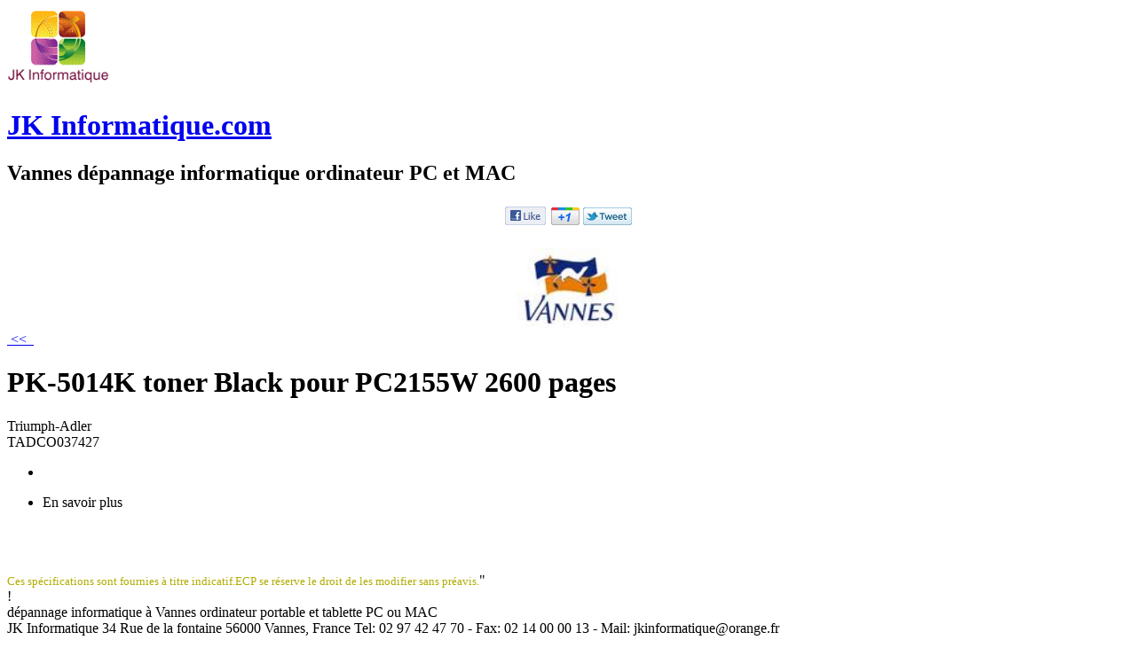

--- FILE ---
content_type: text/html
request_url: http://www.jkinformatique.com/contents/fr/p19613.html
body_size: 8866
content:
<!doctype html>
<!-- If you need to specify your own meta tags change the macro below to. Include use_default_metatags="no" in the parameters below. If set to true the tags will be inserted below after the title tag. -->
 





<html xmlns:sf lang="fr" dir="ltr" >
	<head>
<meta http-equiv="Content-Type" content="text/html; charset=utf-8" />

<meta http-equiv="X-UA-Compatible" content="IE=10" />
<meta name="viewport" content="width=1024, initial-scale=1">


		<title>PK-5014K toner Black pour PC2155W 2600 pages  | TADCO037427 </title>
<meta name="description" content="Vente et dépannage informatiques PC et MAC depuis 1993 Tél: 02.97.42.47.70 Magasin situé à Vannes réparation, conseil, service après vente" />



<meta name="keywords" content="dépannage informatique, Vannes, Elven, Séné, SAINT Nolff, SAINT Avé, Sulniac, Arradon, PLESCOP, PLOEREN, NOYALO, MEUCON, SURZUR, AMBON, SARZEAU, ARZON, DAMGAN, LE Hézo, SAINT-ARMEL, THEIX, MUZILLAC intervention a domicile, recuperation donnees disque dur, Cables Informatique, Peripheriques Informatique, Consommables Informatique, Cable réseau, Cable Ecran, réseau, donnees perdues, donnees disque dur, données de disque, vente ordinateurs portables vannes" />


<meta http-equiv="expires" content="0" />
<meta name="generator" content="ShopFactory V9 www.shopfactory.com" />
<meta name="author" content="JK Informatique" />




<script type="text/javascript">
//<![CDATA[
function getARMID(key,getOnly){
	if(getOnly){return (document.cookie.match('(?:^|;)\\s*'+key+'=([^;]*)') || ['',''])[1];}
	var isNew=false,id=location.search.match('[\&\?]'+key+'=([^&]*)');
	if(id){
		id=id[1];
		var cookid=(document.cookie.match('(?:^|;)\\s*'+key+'=([^;]*)') || ['',''])[1];
		isNew=(id!=cookid);
	}
	if(isNew){
		var date=new Date(2020,12,31);
		document.cookie=key+'='+id+'; expires='+date.toGMTString()+'; path='+location.pathname.replace(new RegExp('(?:contents/)?(?:'+document.documentElement.lang+'/)?[^/]*$'),'')+';';
		if(typeof(parm)=='undefined')parm={};parm[key]=id;
	}
	return {'id':id,'new':isNew};
}
var aid=getARMID('aid');
if(aid['id']&&aid['new']){idimg=new Image();idimg.src='http://www.globecharge.com/webshop/aid_tracker.cgi?aid='+aid['id'];}
//]]>
</script>
<script type="text/javascript" charset="utf-8" src="../init.js"></script>
<style type="text/css">
@import "../styles/website.css?lmd=41129.562778";
@import "../styles/pd_09-sgk_1.css";
@import "../styles/index1.css?lmd=39988.740000";
@import "../styles/index2.css?lmd=40106.455903";
@import "../styles/global.css?lmd=40583.629745";
</style>
<style type="text/css" id="sf-load-css"></style>

		<!-- Metatags inserted above here by the EnablePage macro above if use_default_metatags="true" -->
	
<script type="text/javascript" charset="utf-8" src="../loader.js?lmd=45543.428160"></script>






<script type="text/javascript" src="../../shared_files/navdropdown_create.js"></script>


<script type="text/javascript" src="../../shared_files/navdropdown.js"></script>

<script type="text/javascript">
<!--

var hasProducts=true;

var pgid='P19613',pgidx=tf.wm.jfile(location.href).replace(/\#.*$/,'');
//<!--BEGIN_C78E91C8-61BA-447e-B459-F6FE529C7724-->
var LMD='0.000000';
//<!--END_C78E91C8-61BA-447e-B459-F6FE529C7724-->












// -->
</script>
</head>
	<body sf:object="LayoutMaster" class="GC41 DocumentBody">



<iframe name="extra" id="extra" src="../extra.html" width="5" height="5" frameborder="0" border="0" unselectable="on" style="position:absolute;z-index:0;overflow:hidden;left:50%;top:50%;display:none;width:5px;height:5px;" allowtransparency="true"></iframe>
	<!-- Start WebSite HTML code top -->
	
	<!-- End WebSite HTML code top -->

		<!-- Start WebSite -->
		<div id="WebSite" class="GC38">

			<!-- Start WebSiteHeader -->
			<div id="WebSiteHeader" class="GC39">

				<!-- Start Company Image -->
				<div id="CompanyImage">
					<a href="../../index.html" title="">
						








	
	
	
	
		     
	













<img height="90" src="../media/jkinformatique.gif" id="I" name="I" border="0" alt="" title="" hspace="0" vspace="0" align="" onmouseover="window.status='';return true;" onmouseout="window.status='';return true">
					</a>
				</div>
				<!-- End Company Image -->

				<!-- Start SiteHeading -->
				
				<a href="../../index.html" id="SiteHeadingContainer">
					<h1 id="SiteHeading" class="GC39 SiteHeading">JK Informatique.com</h1>
				</a>
				
				<!-- End SiteHeading -->

				<!-- BEGIN: SiteSlogan -->
				
				<h2 id="SiteSlogan" class="GC42">Vannes&nbsp;dépannage informatique&nbsp;ordinateur PC et MAC</h2>
				
				<!-- END: SiteSlogan -->
                
                <div id="MiniCartAlt"></div>

				<!-- BEGIN: Search -->
				

<div sf:object="Search" id="Search">

					


<div id="searchholder"><script type="text/javascript">tf.load('load_search.html','searchholder',true,null,true);</script></div>

				</div>

				
				<style type="text/css">input.SearchTextField{width:100px;}</style>
				
				<!-- END: Search -->

				<!-- BEGIN: SwitchLang -->
				

				<!-- END: SwitchLang -->


				<!-- Start Index1 -->
				


<div sf:object="Index1" id="Index1" class="GC2">



					






<div id="index1holder"></div>
<iframe name="index1frame" id="index1frame" src="load_index1.html" width="5" height="5" frameborder="0" border="0" unselectable="on" style="position:absolute;z-index:0;"></iframe>



<script type="text/javascript">aMS[aMS.length]=['idx1Navigation',parseInt('756'),parseInt(''),true];</script>




				</div>

				<!-- End Index1 -->



				<!-- Start layout object 1 -->
				<div sf:object="LayoutObject" class="GC49 LayoutObject" id="DesignImage1"></div>
				<!-- End layout object 1 -->
				<!-- Start layout object 2 -->
				<div sf:object="LayoutObject" class="GC48 LayoutObject" id="DesignImage2"></div>
				<!-- End layout object 2 -->

			</div>
			<!-- End WebSiteHeader -->

			<!-- Start WebSiteContent -->
			<div id="WebSiteContent" class="GC1">

				<!-- Start SideBar_L -->
				<div id="SideBar_L" class="GC32 EqualHeight">

					<!-- Start Container1 -->
					<div id="Container1" class="GC45">

						<!-- This element is available within the 'Object fragment' folder-->
						<!-- BEGIN: Login -->
						

						<!-- END: Login -->

					</div>
					<!-- End Container1 -->

					<!-- Start IndexCodeSnippetTop -->
					
					<!-- End IndexCodeSnippetTop -->

					<!-- Start Index2 -->
					


<div sf:object="Index2" id="Index2" class="GC3">



						






<div id="index2holder"></div>
<iframe name="index2frame" id="index2frame" src="load_index2.html" width="5" height="5" frameborder="0" border="0" unselectable="on" style="position:absolute;z-index:0;"></iframe>



<script type="text/javascript">aMS[aMS.length]=['idx2Navigation',parseInt('height'),parseInt(''),true];</script>




					</div>

					<!-- End Index2 -->

					<!-- Start IndexCodeSnippetTop -->
					
					<div class="IndexCodeSnippetBottom" sf:object="IndexCodeSnippetBottom" ID="IndexCodeSnippetBottom-P19613">
						
	

							<div class="IndexCodeSnippetBottomContent" sf:object="IndexCodeSnippetBottomContent" ID="IndexCodeSnippetBottomContent-HC23">
								
									

<script type="text/javascript">
// Change to false to turn off.
var enableFacebook = true;
var enableGooglePlusOne = true;
var enableTwitter = true;
</script>

<style type="text/css">
.social-media {text-align:center;padding:4px 0;}
.social-media span {white-space:nowrap;display:inline-block;margin:0 2px;}
</style>
<!--[if IE 7]>
<style type="text/css">
.social-media {display:inline-block;}
</style>
<![endif]-->
<div class="social-media">
	<a name="social-media"><img src="../media/social-icons-mini.gif" /></a>
	<!--[if IE 8]>
	<span><g:plusone id="sm-plusone" size="medium" annotation="none"/></span>
	<![endif]-->
</div>
<script type="text/javascript">
var smURL=document.location.href;
function _sfSocialMedia(){
	var smLinkData = {
		'sm-fblike':{
			'enabled':enableFacebook,
			'html':'<iframe src="'+(document.location.protocol=='https'?'https:':'http:')+'//www.facebook.com/plugins/like.php?send=false&layout=button_count&width=78&show_faces=false&action=like&colorscheme=light&font&height=21&href'+'='+window.encodeURIComponent(smURL)+'" scrolling="no" frameborder="0" style="border:none;overflow:hidden;width:78px;height:21px;" allowTransparency="true"></iframe>'
		},
		'sm-plusone':{
			'enabled':enableGooglePlusOne,
			'html':tf.isIE8 ? '' : '<g:plusone size="medium" annotation="none"/>',
			'fn':function(){
				window.___gcfg = {lang:tf.lang.split('-')[0]};
				(function() {
					var po = document.createElement('script'); po.type = 'text/javascript'; po.async = true;
					po.src = (document.location.protocol=='https'?'https:':'http:')+'//apis.google.com/js/plusone.js';
					var s = document.getElementsByTagName('script')[0]; s.parentNode.insertBefore(po, s);
				})();
			}
		},
		'sm-twitter':{
			'enabled':enableTwitter,
			'html':'<a href="https://twitter.com/share" class="twitter-share-button" data-count="none">Tweet</a>',
			'fn':function(){
				(function() {
					var po = document.createElement('script'); po.type = 'text/javascript'; po.async = true;
					po.src = (document.location.protocol=='https'?'https:':'http:')+'//platform.twitter.com/widgets.js';
					var s = document.getElementsByTagName('script')[0]; s.parentNode.insertBefore(po, s);
				})();
			}
		}
	};
	var smColl = document.getElementsByName('social-media');
	for (var n = 0, nn = smColl.length; n < nn;){
		var smParent = smColl[n].parentNode;
		if (!smParent.id) {
			if (typeof(_sfSocialMediaID) == 'undefined') _sfSocialMedia = -1;
			_sfSocialMedia++;
			smParent.id = 'social-media-'+_sfSocialMedia;
		}

		for (var m in smLinkData){
			var smLink = smLinkData[m];
			if (smLink && smLink['enabled']){
				if (smLink['html']){
					var el = document.createElement('span');
					el.innerHTML = smLink['html'];
					smParent.appendChild(el);
				}
				var coll = document.getElementById(m);
				if (coll){
					for (var attr in smLink){
						if (attr != 'enabled' && attr != 'html' && attr != 'fn'){
							coll[attr] = smLink[attr];
						}
					}
				}
				if (smLink['fn']){
					smLink['fn']();
				}
			}
		}

		smParent.removeChild(smColl[n]);
		nn--;
	}
}
if (!tf.isInSF() && document.location.protocol != 'file:') _sfSocialMedia();
</script>

		
								
							</div>
						
	

							<div class="IndexCodeSnippetBottomContent" sf:object="IndexCodeSnippetBottomContent" ID="IndexCodeSnippetBottomContent-HC25">
								
									<div style="text-align: center;"><a
 href="http://www.mairie-vannes.fr/" target="_blank"><br>
<img title="Vannes"
 src="http://www.jkinformatique.com/Marques/VILLE%20DE%20VANNES.jpg"
 alt="Informatique et Bureautique"
 style="border: 0px solid ; width: 115px; height: 90px;"></a></div>

								
							</div>
						
	

					</div>
					
					<!-- End IndexCodeSnippetBottom -->

					
				</div>
				<!-- End SideBar_L -->

				<!-- Content -->
				<a name="contentBookmark"></a>


<div sf:object="Content" id="Content" class="GC22 ContentBody EqualHeight">



					













<script type="text/javascript">tf.lastpage=tf.wm?tf.wm.jfile(location.href):'';tf.nametag.add('lastpage',tf.lastpage);tf.lastdeptpage=tf.wm?tf.wm.jfile(location.href):'';tf.nametag.add('lastdeptpage',tf.lastdeptpage);</script>
<script type="text/javascript">
function mfw(){var a='<div style="line-height:0.01em;height:0;overflow-y:hidden;">';for(var n=0;n<20;n++)a+='&lt;!-- MakeFullWidth'+n+' --&gt;';a+='</div>';dw(a);}
var jsloaded=false,opt=[];
function add_opt(id,name,title,type,opttype,combine){opt[opt.length]=[id,name,title,type,opttype,combine];}




var timedDiscountsExist=false;




var sfAddRef=[];
function getAddDiv(){return gl('sfLightBox');}
function sfAddPop(name,isLang){if(tf.busyAddToBasket)return;if(!isInSF()&&tf.utils){if(!name)name='pconfirm';sfAddRef=[];tf.utils.showPopup(tf.wm.url(name+'.html',tf.lmd[name],isLang),560,200,true,false,true,'AddToBasket');}}
function sfAddUnpop(){if(tf.utils)tf.utils.sfMediaBox.closeBox();}

var bpriceArr=[],ppriceArr=[],weightArr=[],crFFldArr=[];

function ppriceDsp(n){var cc=tf.currentCurrency,dd=cc.decimal_places,cm=cc.multiplier,sm=tf.shopCurrency.multiplier,dec=Math.pow(10,dd),s=''+(Math.round((n*cm/sm)*dec)/dec),dp=s.indexOf('.');if(dp==-1)dp=s.length;else dp++;s+=(s.indexOf('.')==-1&&dd>0?'.':'')+'00000'.substr(0,dd-(s.length-dp));return s;}
function ppriceDscPct(dsc,prc){dsc=ppriceDsp(prc-(prc*dsc/100));return dsc;}
function dBasePrice2(Id,arr,w){if(!arr)return;if(!w)w=window;arr=arr.split(core.str_sep1);if(w.document.getElementById('ProductBasePrice-'+Id)){var bpriceHTML=core.bprice([Id,arr[4],arr[5],arr[6]]);if(bpriceHTML!='')w.document.getElementById('ProductBasePrice-'+Id).innerHTML=bpriceHTML;}}

</script>
	
	
	
	
	
	

	
	
	



	<style type="text/css">
	.ProductImageContainer{position:relative;text-align:left;}
	.ProductImageCaption{clear:both;}
	.ProductImage {position:relative;}
	.ThumbnailSliderContainer{position:relative;float:right;padding:5px 5px 5px 4px;line-height:100%;}
	.ThumbnailSlider .ThumbnailSliderItem{display:block;background-color:transparent;margin-bottom:5px;text-align:center;}
	.ThumbnailSliderMoreLink{text-decoration:underline;font-weight:bold;}
	</style>

<!-- begin: do not use tabs to indent the attributes -->











	
	
		     
	
	
	





















	
	
		     
	
	
	





















	
	
		     
	
	
	








	
	



<!-- end: do not use tabs to indent the attributes -->

<!-- Breadcrumbs -->
<!-- Start Breadcrumbs div with Back button  -->
<div class="GC6 Breadcrumbs" id="Breadcrumbs-P19613">
	

<script type="text/javascript">
addEvent('onunload',function(){tf.nametag.add('pgidxFrom',tf.pgidx);return true;});
</script>


<a href="d2188.html#p19613" onclick="cancelBuble(event);if(tf.isInDesigner()){history.back();return false;}var backURL=tf.moreHistory.pop(tf.pgidx);if(backURL)location=(backURL.indexOf(tf.enterFilename)==0?'../../':'')+backURL;else{if(tf.moreHistory._stack.length==0)return true;else history.back();}return false;"><span sf:object="LayoutObject" class="LayoutObject" id="BackLink">&nbsp;&lt;&lt; <script type="text/javascript">dw(tf.ldwriteadd('LD_BACK',''))</script> &nbsp;</span></a>

</div>
<!-- BEGIN: MiniCart -->


<div sf:object="MiniCart" id="MiniCart" class="GC22" style="display:none;">




	


<div id="minicartholder"><script type="text/javascript">tf.load('load_minicart.html','minicartholder',false,null,true);</script></div>

</div>

<!-- END: MiniCart -->

<!-- End Breadcrumbs div with Back button  -->
<div id="ProductContainer1">



	<form name="productForm" id="ProductLoop">


<div class="GC22 Product" itemscope="itemscope" itemtype="http://schema.org/Product" sf:object="Product" ID="Product-P19613"><!--http://schema.org/Product-->
	






<meta itemprop="productID" content="TADCO037427" />
<meta itemprop="brand" content="Triumph-Adler" />




		
	<a name="p19613"></a>
	<script type="text/javascript">
	
	//DistributorCode-P19613:TADCO037427
	//Manufacturer-P19613:Triumph-Adler
	

function add_P19613(type,temp){
 if(tf.coreLoaded&&tf.wm.pProp('P19613')){var b=core.load_add(d,type,'P19613','PK-5014K toner Black pour PC2155W 2600 pages ','0.68','TADCO037427','0',0,'TD1','','','TADCO037427','',opt,isInSF(),s,'-1.000',temp);if(b&&typeof(fillBasketTable)!='undefined')fillBasketTable();return b;}else{setTimeout('add_P19613();',500);return 0;}
}



	
	</script>


		<div sf:object="LayoutObject" class="GC22 ProductContainer5 EqualHeightProductContainer5-2" id="ProductContainer5">

	<div sf:object="LayoutObject" class="GC60 ProductContainer2 EqualHeightProductContainer5-2" id="ProductContainer2" sf:object="ProductContainer2" ID="ProductContainer2-P19613">

		<h1 class="GC37 ProductTitle" itemprop="name" sf:object="ProductTitle" ID="ProductTitle-P19613">PK-5014K toner Black pour PC2155W 2600 pages </h1><!--http://schema.org/Product-->

			
			<div id="ProductNumbers" class="GC67 ProductNumbers">
				
				<div class="GC67 ProductManufacturer">Triumph-Adler</div>
				
				
					<div class="GC67 ProductNumber" sf:object="ProductNumber" ID="ProductNumber-P19613">TADCO037427</div>
				
				
			</div>
			

	

		
		<div class="ProductPurchaseContainer">
			<div class="ProductPurchaseContainerInner" itemprop="offers" itemscope="itemscope" itemtype="http://schema.org/Offer"><!--http://schema.org/Product-->
	





<meta itemprop="price" content="106,40 " />
<meta itemprop="priceCurrency" content="EUR" />


<link itemprop="availability" href="http://schema.org/OutOfStock" />


				<!-- was/now-->
				<div class="GC66 ProductPriceOriginal" sf:object="ProductPriceOriginal" ID="ProductPriceOriginal-P19613"></div><!-- strike out old price -->
				<!--[if lte IE 8]>
					<div style="clear:both;height:0;overflow:hidden;">.</div>
					<style type="text/css">
						.ProductPrice, .ProductPriceCalculated {clear:none;} /* IE7 support */
					</style>
				<![endif]-->
				

				<div class="GC20 ProductPrice" sf:object="ProductPrice" ID="ProductPrice-P19613"></div><!-- normal price -->
				<div class="GC56 ProductPriceCalculated" sf:object="ProductPriceCalculated" ID="ProductPriceCalculated-P19613"></div><!-- price after discount or special -->
				<div class="ProductPriceContainer">
					<div class="GC68 ProductIncTaxes" sf:object="ProductIncTaxes" ID="ProductIncTaxes-P19613"></div>
					
				</div>
				<script type="text/javascript">ppriceArr.push(['P19613','','TD1','0.000',0]);</script>

			</div>
			</div>
			

		
			<ul class="GC55 ProductNumberBasePriceContainer">
				
				
					<li class="GC55 ProductStockContainer">
						<span class="GC55 ProductStock" sf:object="ProductStock" id="ProductStock-P19613">
							<span class="ProductStockTlight" id="ProductStockTlight-P19613">
								<span class="GC72 ProductStockTlight1"></span><!-- Green signal active -->
								<span class="GC72 ProductStockTlight2"></span><!-- Add span inside to acivate orange signal -->
								<span class="GC72 ProductStockTlight3"></span><!-- Add span inside to acivate red signal -->
							</span><span id="ProductStockAvailabilityText-P19613"></span>
						</span>
					</li>
				
			</ul>
		

		

		
			<div class="ProductIcons" id="ProductIcons-P19613">
				<div class="QntyBox">
<script type="text/javascript">dw(qandi['qtyFld']('P19613','-1.000','0',''));</script>
</div>
				<div class="GC13 AddToBasketButton" sf:object="AddToBasketButton" ID="AddToBasketButton-P19613">

<script type="text/javascript">dw(qandi['addToBasket']('P19613','P19613','LD_BUY_NOW'));</script>

</div>
				<div class="GC25 FavoritesButton" sf:object="FavoritesButton" ID="FavoritesButton-P19613">

<script type="text/javascript">dw(qandi['favorites']('P19613','P19613',' '));</script>

</div>
			</div>
		

	</div><!-- End ProductContainer2 -->

	<div sf:object="LayoutObject" class="GC22 ProductContainer3" id="ProductContainer3">
	  
	</div><!--3-->
	
		<div id="ProductDetailsNav">
			<ul id="ProductDetailsTab" class="GC62 ProductDetailsTab" sf:object="ProductDetailsTab" ID="ProductDetailsTab-P19613">
				
				
					<li id="ProductDetailsTab2" sf:object="LayoutObject" class="GC63" sf:object="ProductDetailsTab2" ID="ProductDetailsTab2-P19613"><span id="ProductDetailsTab2Link" sf:Object="LayoutObject" onclick="this.blur(); return productDetailsPanelShow(2);" title="En savoir plus">En savoir plus</span></li>
				
				
			</ul>
			<style type="text/css">
				.ProductDetailsTabOn {font-weight:bold;}
			</style>
		</div>
		
		<!-- Start Tab 1 -->
		<div sf:object="LayoutObject" class="GC73 ProductDetailsPanel1" id="ProductDetailsPanel1">
			<!-- Start product highlight -->
			
			<!-- End product highlight -->
			<div sf:object="LayoutObject" class="GC73 ProductContainer5" id="ProductContainer5">
				<!--schema.org format-->
				
			</div><!--5-->
		</div><!--ProductDetailsPanel1-->
		<!-- End Tab 1 -->

		<!-- Start Tab 2 -->
		
		<div sf:object="LayoutObject" class="GC73 ProductDetailsPanel2" id="ProductDetailsPanel2">
			<!-- Start product detailed description -->
			<div class="GC12 ProductDetailedDescription" sf:object="ProductDetailedDescription" ID="ProductDetailedDescription-P19613"><br><br><br><small><font color=black">Ces spécifications sont fournies à titre indicatif.ECP se réserve le droit de les modifier sans préavis.</font></small>"</div>
			<!-- End product detailed description -->
		</div><!--ProductDetailsPanel2-->
		
		<!-- End Tab 2 -->

		<!-- Start Tab 3 -->
		
		<!-- End Tab 3 -->

		</div>

		<!-- Start cross promotion -->
		
		<!-- End cross promotion -->

	</div><!--Product-->

	</form>

<script type="text/javascript">
/*<![CDATA[*/
function productDetailsPanelShow(n,prid){
	var orign=n;
	if(typeof(n)=='undefined')n=1;
	var p='ProductDetails',v='',g='',idsuffix='';
	if(prid)idsuffix='-'+prid;
	for(var i=1;i<6;i++){
		if(gl(p+'Tab'+i+idsuffix)&&gl(p+'Panel'+i+idsuffix)){
			if(n==-1)n=i;
			v=(i==n)?'On':'Off';
			g=(i==n)?'GC64':'GC63';
			var el=gl(p+'Tab'+i+idsuffix);
			el.className=el.className.replace(new RegExp('(?:GC64|GC63)? ?(?:'+p+'Tab(?:On|Off) LayoutObject)?'),'')+g+' '+p+'Tab'+v+' LayoutObject';
			el=gl(p+'Tab'+i+'Link'+idsuffix);
			el.className=el.className.replace(new RegExp(' ?'+p+'Tab '+p+'Tab(?:On|Off)Link LayoutObject'),'')+' '+p+'Tab '+p+'Tab'+v+'Link LayoutObject';
			el.setAttribute('canfollowlink',true);
			el=gl(p+'Panel'+i+idsuffix);
			el.className=el.className.replace(new RegExp(' ?'+p+'Panel(?:On|Off)'),'')+' '+p+'Panel'+v;
		}
	}
	if(orign!=-1&&tf.utils){equalHeightOnClass();tf.utils.equaldiv();}
	if(tf.mfhObj)mfhObj.resize(true);
	return false;
}
addOnload(function(){
	equalHeightClass.push('ProductDetailsTab');
	productDetailsPanelShow(-1);
	
});
/*]]>*/
</script>

</div>

<script type="text/javascript">equalHeightClass.push('ProductCrossPromotionContainer');</script>
<script type="text/javascript">equalHeightClass.push('EqualHeightProductContainer5-2');</script>
<script type="text/javascript">if(isInSF())internalEqualHeight['applyAfterResizeClass'].push('EqualHeightProductContainer5-2');</script>

<!--
Version tag, please don't remove
$Revision: 8846 $
$HeadURL: svn://3d3-p432/ShopFactory/branches/V9_39/bin/Templates/Products/09-SGK_1/product.html $ -->


				</div>

				<!-- End Content -->

				<div id="FooterClearance">
					<span>!</span>
				</div>

			</div>
			<!-- End WebSiteContent -->

			<!-- Start WebSiteFooter -->
			<div id="WebSiteFooter" class="GC40 WebSiteFooter">
				<!-- Start WebsiteFootnote -->
				<div class="WebSiteFootnote" sf:object="WebSiteFootnote" ID="WebSiteFootnote-P19613">
					dépannage informatique à Vannes ordinateur portable et tablette PC ou MAC<BR>JK Informatique 34 Rue de la fontaine 56000 Vannes, France Tel: 02 97 42 47 70 - Fax: 02 14 00 00 13 - Mail: jkinformatique@orange.fr<BR>tva intracom : FR 21494309966 siret : 49430996600013<BR>Horaires d'ouverture du magasin :&nbsp;Lundi&nbsp;au Vendredi &nbsp;de 9H30 à 18H30 
				</div>
				<!-- End WebsiteFootnote -->
			</div>
			<!-- End WebSiteFooter -->
			
		</div>
		<!-- End WebSite -->
	<!-- Start WebSite HTML code bottom -->
	
	<!-- End WebSite HTML code bottom -->
			
			



	
	<style type="text/css">
	#AppLogo {width:110px;overflow:hidden;}
	span#LinkSF{position:relative;height:13px;display:block;overflow:hidden;background-color:#f2f2f2;font-family:arial, helvetica, sans-serif;font-size:9px;opacity:0.4;filter:alpha(opacity=40);}
	#LinkSF a, #LinkSF span {cursor:pointer;text-decoration:none;color:#000000;text-align:center;left:0px;width:100%;}
	#LinkSFX {display:none;overflow:hidden;background-color:#f2f2f2;font-family:arial, helvetica, sans-serif;font-size:9px;line-height:1.5em;height:27px;padding:2px 10px;text-align:center;cursor:pointer;color:#555555;}
	#LinkSFX a{color:#555555;text-decoration:underline;display:block;z-index:9999;}
	</style>
	<div sf:object="LayoutObject" class="LayoutObject" id="AppLogo">
	
	
	
	
	

	
	<span id="LinkSF"><a>Powered by</a><a> ShopFactory</a></span>
	</div><span id="LinkSFX"><a href="http://www.shopfactory.com/" target="_blank">The best eCommerce software by ShopFactory powers P19613.</a> All-in one eCommerce and shopping cart software.</span>
	
	
	
	




	

</body>
<script type="text/javascript">
ldjs('d2188_.js');

tf.load('core.html','core');



function ams(){var tfu=tf.utils;if(tfu&&tfu.applyms)tfu.applyms();else setTimeout('ams()',50)};if(aMS.length>0)ams();





function navDDext(id,holder){if(!isInSF()){
	var nav=gl(id+'Navigation');
	if(!nav){setTimeout('navDDext("'+id+'","'+holder+'")',100);}
	else{
		var cn=nav.getElementsByTagName('DIV');
		for(var n=0;n<cn.length;){
			var cnn=cn[n];
			if(cnn.style.position=='absolute'&&cnn.id!=id&&!cnn.getAttribute('pngIEbg')){tf.content.document.body.appendChild(cnn);}
			else{n++;}
		}
	}
}}
navDDext('idx1','index1holder');
navDDext('idx2','index2holder');



tf.load('conf.html','conf',true);
var stkSelectedChoice={};

if(!isInSF()){
function stkDispDept(){
if(tf.core&&typeof(tf.wm._pArr)!='undefined'){
	var a=['P19613,TADCO037427',''];
	var lastProductIdx=(30<=0?a.length-2:Math.min((0+1)*30-1,a.length-2));
	while(lastProductIdx>=0&&!a[lastProductIdx]){lastProductIdx--;}
	if(a.length>1&&(!a[lastProductIdx]||tf.wm.pProp(a[lastProductIdx].split(',')[0]))){var cnt=lastProductIdx+1;for(var n=0*30;n<cnt;n++){if(a[n])tf.core.stkDisp(a[n]);}if(tf.equalHeight)tf.equalHeight();}
	else setTimeout('stkDispDept()', 200);
}
else setTimeout('stkDispDept()', 200);
}
stkDispDept();
}


function equalHeight(){if(tf.utils&&!specialLoading){setTimeout(function(){equalHeightOnClass();tf.utils.equaldiv();if(tf.content.sfEqualRowOnload)tf.content.sfEqualRowOnload();},250)}else setTimeout('equalHeight()',250);}addOnload(equalHeight);

function acs(){return function(){try{tf.extra.forceAllLang=false;if(typeof(tf.parent.applyColorScheme)!='undefined')tf.parent.applyColorScheme(window);}catch(e){};}}addOnload(acs());
</script>



</html>

<!--
Version tag, please don't remove
$Revision: 9301 $
$HeadURL: svn://3d3-p432/ShopFactory/branches/V9_39/bin/Templates/Website/AAI-BB_1024 x -/parseLang/website.html $
-->

